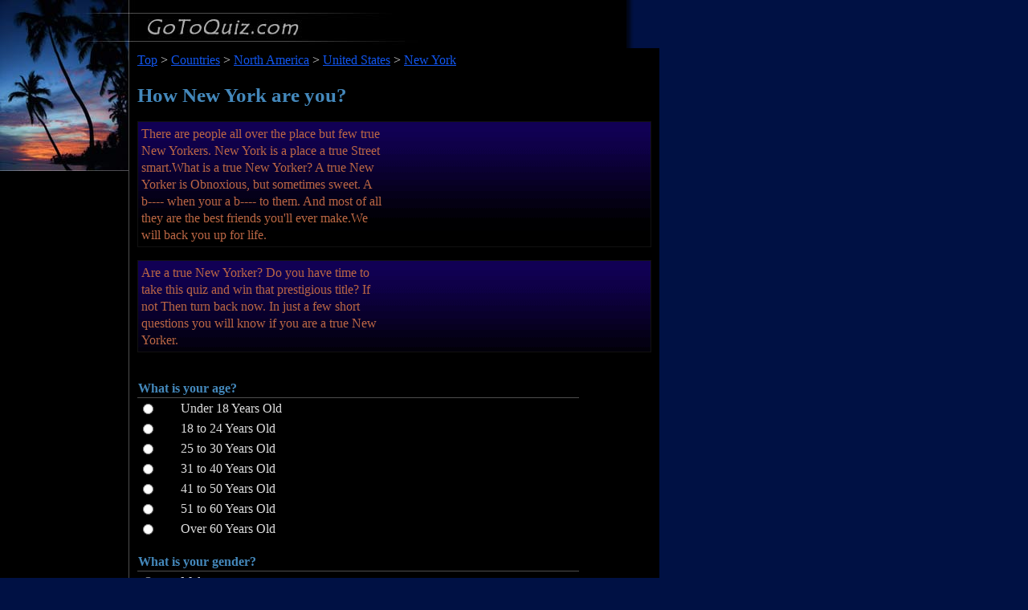

--- FILE ---
content_type: text/html; charset=UTF-8
request_url: https://www.gotoquiz.com/how_new_york_are_you_5
body_size: 2756
content:
<!DOCTYPE HTML PUBLIC "-//W3C//DTD HTML 4.01 Transitional//EN" "http://www.w3.org/TR/html4/loose.dtd">
<html><head>
<meta http-equiv="Content-Type" content="text/html; charset=UTF-8"><title>How New York are you?</title>
<link type="text/css" rel="stylesheet" href="/style/tsunset/style.min.css">
<link rel="canonical" href="https://www.gotoquiz.com/how_new_york_are_you_5"></head><body onload="document.forms['qform'].js.value=1;if(top.location != location)top.location.href=document.location.href;">
<div id="main"><!-- google_ad_section_start --><div id="crumbs"><a href="/i">Top</a> &gt; <a href="/i/countries">Countries</a> &gt; <a href="/i/countries/north-america">North America</a> &gt; <a href="/i/countries/north-america/united-states">United States</a> &gt; <a href="/i/countries/north-america/united-states/new-york">New York</a></div><h1>How New York are you?</h1><div style="float:right;width:300px;height:250px;margin: 4px 4px 1em 2em;"><script type="text/javascript"><!--
google_ad_client = "pub-7795630243408100";
google_ad_width = 300;
google_ad_height = 250;
google_ad_format = "300x250_as";
google_ad_type = "text_image";
google_ad_channel ="";
google_color_border = "000000";
google_color_link = "1155EE";
google_color_bg = "000000";
google_color_text = "FFFFFF";
google_color_url = "33CC99";
//--></script>
<script type="text/javascript"
 src="https://pagead2.googlesyndication.com/pagead/show_ads.js">
</script></div><p>There are people all over the place but few true New Yorkers. New York is a place a true Street smart.What is a true New Yorker? A true New Yorker is Obnoxious, but sometimes sweet. A b---- when your a b---- to them. And most of all they are the best friends you'll ever make.We will back you up for life.</p><p>Are a true New Yorker? Do you have time to take this quiz and win that prestigious title? If not Then turn back now. In just a few short questions you will know if you are a true New Yorker.</p><form action="results/how_new_york_are_you_5" method="post" name="qform" style="clear:both;"><table id="userquiz" cellspacing="0"><tr><th colspan="2">What is your age?</th></tr><tr><td><input type="radio" name="q1" value="1"></td><td>Under 18 Years Old</td></tr><tr><td><input type="radio" name="q1" value="2"></td><td>18 to 24 Years Old</td></tr><tr><td><input type="radio" name="q1" value="3"></td><td>25 to 30 Years Old</td></tr><tr><td><input type="radio" name="q1" value="4"></td><td>31 to 40 Years Old</td></tr><tr><td><input type="radio" name="q1" value="5"></td><td>41 to 50 Years Old</td></tr><tr><td><input type="radio" name="q1" value="6"></td><td>51 to 60 Years Old</td></tr><tr><td><input type="radio" name="q1" value="7"></td><td>Over 60 Years Old</td></tr><tr><th colspan="2">What is your gender?</th></tr><tr><td><input type="radio" name="q2" value="1"></td><td>Male</td></tr><tr><td><input type="radio" name="q2" value="2"></td><td>Female</td></tr><tr><th colspan="2">Have you ever looked out the window and saw someone get shot?</th></tr><tr><td><input type="radio" name="q3" value="1"></td><td>yes</td></tr><tr><td><input type="radio" name="q3" value="2"></td><td>everyday</td></tr><tr><td><input type="radio" name="q3" value="3"></td><td>no</td></tr><tr><td><input type="radio" name="q3" value="4"></td><td>maybe</td></tr><tr><td><input type="radio" name="q3" value="5"></td><td>idk</td></tr><tr><td><input type="radio" name="q3" value="6"></td><td>sure</td></tr><tr><th colspan="2">How long do you sit in traffic on a monday morning?</th></tr><tr><td><input type="radio" name="q4" value="1"></td><td>forever</td></tr><tr><td><input type="radio" name="q4" value="2"></td><td>a couple hours</td></tr><tr><td><input type="radio" name="q4" value="3"></td><td>every once in a while</td></tr><tr><td><input type="radio" name="q4" value="4"></td><td>never</td></tr><tr><td><input type="radio" name="q4" value="5"></td><td>once</td></tr><tr><td><input type="radio" name="q4" value="6"></td><td>I don't know what your talking about</td></tr><tr><th colspan="2">Where did New Yorks name originate from?</th></tr><tr><td><input type="radio" name="q5" value="1"></td><td>to honor The duke of york</td></tr><tr><td><input type="radio" name="q5" value="2"></td><td>because some dude was bored</td></tr><tr><td><input type="radio" name="q5" value="3"></td><td>everyone is retared</td></tr><tr><td><input type="radio" name="q5" value="4"></td><td>because</td></tr><tr><td><input type="radio" name="q5" value="5"></td><td>idk</td></tr><tr><td><input type="radio" name="q5" value="6"></td><td>f--- off</td></tr><tr><th colspan="2">What is new Yorks State nickname?</th></tr><tr><td><input type="radio" name="q6" value="1"></td><td>The garden state</td></tr><tr><td><input type="radio" name="q6" value="2"></td><td>The Empirer State</td></tr><tr><td><input type="radio" name="q6" value="3"></td><td>ur moms a state</td></tr><tr><td><input type="radio" name="q6" value="4"></td><td>idk</td></tr><tr><td><input type="radio" name="q6" value="5"></td><td>I'm not from New York</td></tr><tr><th colspan="2">What is our state song?</th></tr><tr><td><input type="radio" name="q7" value="1"></td><td>so what</td></tr><tr><td><input type="radio" name="q7" value="2"></td><td>i love New York</td></tr><tr><td><input type="radio" name="q7" value="3"></td><td>national anthem</td></tr><tr><th colspan="2">what is the capital of New York?</th></tr><tr><td><input type="radio" name="q8" value="1"></td><td>Brooklyn</td></tr><tr><td><input type="radio" name="q8" value="2"></td><td>Bronx</td></tr><tr><td><input type="radio" name="q8" value="3"></td><td>Albany</td></tr><tr><td><input type="radio" name="q8" value="4"></td><td>New York</td></tr><tr><th colspan="2">How far from New York is New Jersey?</th></tr><tr><td><input type="radio" name="q9" value="1"></td><td>1,687 miles</td></tr><tr><td><input type="radio" name="q9" value="2"></td><td>5 miles</td></tr><tr><td><input type="radio" name="q9" value="3"></td><td>3 feet</td></tr><tr><td><input type="radio" name="q9" value="4"></td><td>93 miles</td></tr><tr><th colspan="2">Are you from New York</th></tr><tr><td><input type="radio" name="q10" value="1"></td><td>yes</td></tr><tr><td><input type="radio" name="q10" value="2"></td><td>100% New Yorker</td></tr><tr><td><input type="radio" name="q10" value="3"></td><td>no just doin this for fun</td></tr><tr><th colspan="2">Who is the hottes male or female singer ever?</th></tr><tr><td><input type="radio" name="q11" value="1"></td><td>Britney Spears</td></tr><tr><td><input type="radio" name="q11" value="2"></td><td>Jessica Simpson</td></tr><tr><td><input type="radio" name="q11" value="3"></td><td>Christina Aguilera</td></tr><tr><td><input type="radio" name="q11" value="4"></td><td>Kevin Federline</td></tr><tr><td><input type="radio" name="q11" value="5"></td><td>Nick Lachey</td></tr><tr><td><input type="radio" name="q11" value="6"></td><td>Justin Timberlake</td></tr><tr><th colspan="2">Which Musician is from New York</th></tr><tr><td><input type="radio" name="q12" value="1"></td><td>Joey Faton Jr.</td></tr><tr><td><input type="radio" name="q12" value="2"></td><td>Frankie J</td></tr><tr><td><input type="radio" name="q12" value="3"></td><td>Backstreet Boys</td></tr><tr><td><input type="radio" name="q12" value="4"></td><td>Brooke Hogan</td></tr><tr><td><input type="radio" name="q12" value="5"></td><td>Aaron Carter</td></tr><tr><td><input type="radio" name="q12" value="6"></td><td>Nick Cater</td></tr><tr><th colspan="2">One last Question I Promise. What is the name of the home to underground rock since 1973 on Mew Yorks Lower East Side?</th></tr><tr><td><input type="radio" name="q13" value="1"></td><td>Fat Joe's</td></tr><tr><td><input type="radio" name="q13" value="2"></td><td>Starbucs</td></tr><tr><td><input type="radio" name="q13" value="3"></td><td>CBGB</td></tr><tr><td><input type="radio" name="q13" value="4"></td><td>TRL</td></tr><tr><td><input type="radio" name="q13" value="5"></td><td>Hard rock live</td></tr></table><input type="hidden" name="js" value="0"><input type="submit" value="Submit Answers" id="button"></form><br><h3>Related Quizzes:</h3><ul><li><a href="/your_new_york_city_knowledge">Your New York City Knowledge</a> by Megan</li>
<li><a href="/how_new_york_are_you_30">How New York are You?</a> by Britt</li>
<li><a href="/how_much_of_a_new_york_rangers_fan_are_you">How much of a New York Rangers fan are you?</a> by Jagr</li>
</ul><p><a href="/">Create a quiz</a> on GotoQuiz. We are a better kind of quiz site, with no pop-up ads, no registration requirements, just high-quality quizzes. Hey MySpace users! You can <a href="/myspace.html">create a quiz for MySpace</a>, it's simple fun and free.</p></div><div id="nav"><script type="text/javascript"><!--
google_ad_client = "pub-7795630243408100";
google_ad_width = 160;
google_ad_height = 600;
google_ad_format = "160x600_as";
google_ad_type = "text_image";
google_ad_channel ="";
google_color_border = "000000";
google_color_bg = "000000";
google_color_link = "1155EE";
google_color_url = "33CC99";
google_color_text = "FFFFFF";
//--></script>
<script type="text/javascript"
src="https://pagead2.googlesyndication.com/pagead/show_ads.js">
</script><br><br><div class="chespin">
<a href="//www.gotoquiz.com/personality/big-five.html" rel="nofollow"><img src="/img/a/personad1.png" width="159" height="581" alt="Personality Test (Big Five)" border="0"></a></div>
</div><a href="/"><img src="/style/tsunset/trop.jpg" id="logo" alt="GoTo Quiz"></a></body></html><!-- Time: 30.2ms -->

--- FILE ---
content_type: text/html; charset=utf-8
request_url: https://www.google.com/recaptcha/api2/aframe
body_size: 264
content:
<!DOCTYPE HTML><html><head><meta http-equiv="content-type" content="text/html; charset=UTF-8"></head><body><script nonce="I6c_-kdot9NwSCTTjNsdsg">/** Anti-fraud and anti-abuse applications only. See google.com/recaptcha */ try{var clients={'sodar':'https://pagead2.googlesyndication.com/pagead/sodar?'};window.addEventListener("message",function(a){try{if(a.source===window.parent){var b=JSON.parse(a.data);var c=clients[b['id']];if(c){var d=document.createElement('img');d.src=c+b['params']+'&rc='+(localStorage.getItem("rc::a")?sessionStorage.getItem("rc::b"):"");window.document.body.appendChild(d);sessionStorage.setItem("rc::e",parseInt(sessionStorage.getItem("rc::e")||0)+1);localStorage.setItem("rc::h",'1768985804448');}}}catch(b){}});window.parent.postMessage("_grecaptcha_ready", "*");}catch(b){}</script></body></html>

--- FILE ---
content_type: text/css; charset=utf-8
request_url: https://www.gotoquiz.com/style/tsunset/style.min.css
body_size: 764
content:
body{background:url(tropbg.gif) repeat-y #014;color:#ddd;line-height:1.35}#logo{position:absolute;top:0;left:0;z-index:-1;border:0}#nav{position:absolute;top:213px;left:0;z-index:1;border:0;background:#000;width:160px}#main{position:absolute;top:60px;left:160px;z-index:1;border:0;border-left:1px solid #4e4e4e;background:#000;padding:10px;padding-top:4px;width:640px}p{border:1px solid #111;padding:4px;color:#b64;background:url(troppara.gif) repeat-x #000}a:link{color:#15e}a:visited{color:#15e}a:hover{color:#16f}li{padding:2px 0}#userquiz{width:550px;margin-top:0}#userquiz tr th{background:transparent;color:#48b;padding-top:18px;border-bottom:1px solid #4e4e4e;text-align:left}#userquiz tr td{background:transparent;padding:2px}h1{font-size:25px;color:#48b;margin-bottom:10px}h3{font-size:20px;color:#48b;margin-bottom:6px}input#button{border:2px solid #48b;background:#ddd}div#resultbox{margin:6px;border:1px solid #4e4e4e;background:#fff;color:#000;padding:8px;width:320px}div#resultbox p{background:#fff;color:#000;border:0;margin:3px}b#restitle{font-size:20px;display:block;margin-bottom:6px}table#resultbox{margin:6px;border:1px solid #99a;background:#fff;width:320px;color:#000}table#resultbox p{margin:8px;font-size:14px;background:#fff;color:#000;border:0;margin:3px}div#resresult{font-size:16px;display:block;margin-bottom:4px}table#resdisp{margin-bottom:8px}table#resdisp tr td{vertical-align:top;padding:0}table#abl{margin:15px;margin-top:0;width:540px;border:1px solid #4e4e4e;background:#000}table#abl tr td{font:12px verdana,arial,sans-serif;padding:2px;line-height:16px}table#abl tr td a{font-weight:bold;letter-spacing:1px}div#ratebox{width:500px;margin:4px 40px 6px 40px;text-align:center}div#fbbox{width:440px;margin:18px 70px 0 70px;height:166px}div#fbbox p{font-size:12px;border:0;padding:0;margin:0;background:#000;color:#fff}div#fbbox table{margin-top:6px}div#fbbox table tr td{font:14px sans-serif;padding:2px;line-height:20px}textarea{border:1px solid #888;width:420px;height:62px;font:12px sans-serif;background:#fff;overflow:auto}div#specialbox{margin:15px;margin-top:0;width:300px}table#specialinx{position:absolute;top:6px;left:472px}table#specialinx tr td{padding-right:16px}